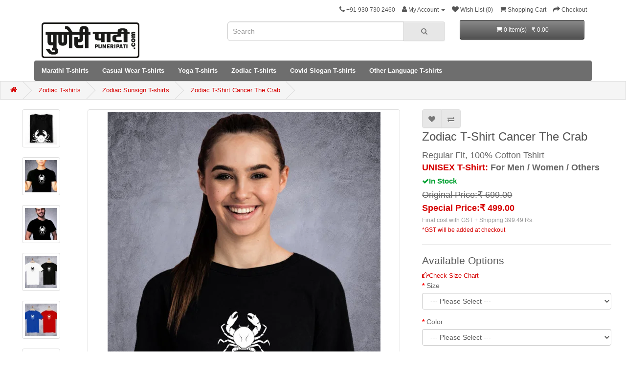

--- FILE ---
content_type: text/html; charset=utf-8
request_url: https://puneripati.com/rashee-zodiac-t-shirts/zodiac-sunsign-tshirts/zodiac-t-shirt-cancer-the-crab
body_size: 9432
content:
<!DOCTYPE html>
<!--[if IE]><![endif]-->
<!--[if IE 8 ]><html dir="ltr" lang="en" class="ie8"><![endif]-->
<!--[if IE 9 ]><html dir="ltr" lang="en" class="ie9"><![endif]-->
<!--[if (gt IE 9)|!(IE)]><!-->
<html dir="ltr" lang="en">
<!--<![endif]-->
<head>
<meta charset="UTF-8" />
<meta name="viewport" content="width=device-width, initial-scale=1">
<meta http-equiv="X-UA-Compatible" content="IE=edge">
<title>Zodiac T-Shirt Cancer The Crab by Puneripati</title>
<base href="https://puneripati.com/" /><meta name="description" content="Zodiac T-Shirt Cancer The Crab by puneripati is a Cool &amp; Classic Zodiac Tshirt that you can use for Indoor or Outdoor, Officewear, or any casual occasion." /><meta name="keywords" content="Zodiac T-Shirt Cancer The Crab, Puneripati T-shirts, Zodiac Tshirts, Zodiac printed T shirts, Zodiac Sunsign t-shirt, Rashee Tshirts, Sunsign t-shirts, Zodiac graphic T Shirts" /><script src="catalog/view/javascript/jquery/jquery-2.1.1.min.js" type="text/javascript"></script>
<link href="catalog/view/javascript/bootstrap/css/bootstrap.min.css" rel="stylesheet" media="screen" />
<script src="catalog/view/javascript/bootstrap/js/bootstrap.min.js" type="text/javascript"></script>
<link href="catalog/view/javascript/font-awesome/css/font-awesome.min.css" rel="stylesheet" type="text/css" />
<link href="//fonts.googleapis.com/css?family=Open+Sans:400,400i,300,700" rel="stylesheet" type="text/css" />
<link href="catalog/view/theme/default/stylesheet/stylesheet.css" rel="stylesheet"><link href="catalog/view/javascript/jquery/magnific/magnific-popup.css" type="text/css" rel="stylesheet" media="screen" /><link href="catalog/view/javascript/jquery/datetimepicker/bootstrap-datetimepicker.min.css" type="text/css" rel="stylesheet" media="screen" /><script src="catalog/view/javascript/jquery/magnific/jquery.magnific-popup.min.js" type="text/javascript"></script><script src="catalog/view/javascript/jquery/datetimepicker/moment/moment.min.js" type="text/javascript"></script><script src="catalog/view/javascript/jquery/datetimepicker/moment/moment-with-locales.min.js" type="text/javascript"></script><script src="catalog/view/javascript/jquery/datetimepicker/bootstrap-datetimepicker.min.js" type="text/javascript"></script><script src="catalog/view/javascript/common.js" type="text/javascript"></script><link href="https://puneripati.com/zodiac-t-shirt-cancer-the-crab" rel="canonical" /><link href="https://puneripati.com/image/catalog/favicon.png" rel="icon" /><!-- Global site tag (gtag.js) - Google Analytics -->
<script async src="https://www.googletagmanager.com/gtag/js?id=G-JXW2R1C7YH"></script>
<script>
  window.dataLayer = window.dataLayer || [];
  function gtag(){dataLayer.push(arguments);}
  gtag('js', new Date());

  gtag('config', 'G-JXW2R1C7YH');
</script><!-- Copyright (c) Facebook, Inc. and its affiliates. -->
<!-- All rights reserved. -->

<!-- This source code is licensed under the license found in the -->
<!-- LICENSE file in the root directory of this source tree. -->
<script type="text/javascript">
  // we are using this flag to determine if the pixel
  // is successfully added to the header
  window.isFacebookPixelInHeaderAdded = 1;
  window.isFacebookPixelAdded=1;
</script>

<script type="text/javascript">
  function facebook_loadScript(url, callback) {
    var script = document.createElement("script");
    script.type = "text/javascript";
    if(script.readyState) {  // only required for IE <9
      script.onreadystatechange = function() {
        if (script.readyState === "loaded" || script.readyState === "complete") {
          script.onreadystatechange = null;
          if (callback) {
            callback();
          }
        }
      };
    } else {  //Others
      if (callback) {
        script.onload = callback;
      }
    }

    script.src = url;
    document.getElementsByTagName("head")[0].appendChild(script);
  }
</script>

<script type="text/javascript">
  (function() {
    var enableCookieBar = '1';
    if (enableCookieBar == '1') {
      facebook_loadScript("catalog/view/javascript/facebook_business/cookieconsent.min.js");

      // loading the css file
      var css = document.createElement("link");
      css.setAttribute("rel", "stylesheet");
      css.setAttribute("type", "text/css");
      css.setAttribute(
        "href",
        "catalog/view/theme/css/facebook_business/cookieconsent.min.css");
      document.getElementsByTagName("head")[0].appendChild(css);

      window.addEventListener("load", function(){
        function setConsent() {
          fbq(
            'consent',
            this.hasConsented() ? 'grant' : 'revoke'
          );
        }
        window.cookieconsent.initialise({
          palette: {
            popup: {
              background: '#237afc'
            },
            button: {
              background: '#fff',
              text: '#237afc'
            }
          },
          cookie: {
            name: fbq.consentCookieName
          },
          type: 'opt-out',
          showLink: false,
          content: {
            allow: 'Agree',
            deny: 'Opt Out',
            header: 'Our Site Uses Cookies',
            message: 'By clicking Agree, you agree to our <a class="cc-link" href="https://www.facebook.com/legal/terms/update" target="_blank">terms of service</a>, <a class="cc-link" href="https://www.facebook.com/policies/" target="_blank">privacy policy</a> and <a class="cc-link" href="https://www.facebook.com/policies/cookies/" target="_blank">cookies policy</a>.'
          },
          layout: 'basic-header',
          location: true,
          revokable: true,
          onInitialise: setConsent,
          onStatusChange: setConsent,
          onRevokeChoice: setConsent
        }, function (popup) {
          // If this isn't open, we know that we can use cookies.
          if (!popup.getStatus() && !popup.options.enabled) {
            popup.setStatus(cookieconsent.status.dismiss);
          }
        });
      });
    }
  })();
</script>

<script type="text/javascript">
  (function() {
    !function(f,b,e,v,n,t,s){if(f.fbq)return;n=f.fbq=function(){n.callMethod?
    n.callMethod.apply(n,arguments):n.queue.push(arguments)};if(!f._fbq)f._fbq=n;
    n.push=n;n.loaded=!0;n.version='2.0';n.queue=[];t=b.createElement(e);t.async=!0;
    t.src=v;s=b.getElementsByTagName(e)[0];s.parentNode.insertBefore(t,s)}(window,
    document,'script','https://connect.facebook.net/en_US/fbevents.js');

    var enableCookieBar = '1';
    if (enableCookieBar == '1') {
      fbq.consentCookieName = 'fb_cookieconsent_status';

      (function() {
        function getCookie(t){var i=("; "+document.cookie).split("; "+t+"=");if(2==i.length)return i.pop().split(";").shift()}
        var consentValue = getCookie(fbq.consentCookieName);
        fbq('consent', consentValue === 'dismiss' ? 'grant' : 'revoke');
      })();
    }  })();
</script>

<script type="text/javascript">
  // we are using this flag to determine if the customer chat
  // is successfully added to the header
  window.isFacebookCustomerChatInHeaderAdded = 1;
  window.isFacebookCustomerChatAdded=1;
</script></head>
<body>
<nav id="top">
  <div class="container"> 
    <div id="top-links" class="nav pull-right">
      <ul class="list-inline">
        <li><a href="https://puneripati.com/contact-us"><i class="fa fa-phone"></i></a> <span class="hidden-xs hidden-sm hidden-md">+91 930 730 2460</span></li>
        <li class="dropdown"><a href="https://puneripati.com/my-account" title="My Account" class="dropdown-toggle" data-toggle="dropdown"><i class="fa fa-user"></i> <span class="hidden-xs hidden-sm hidden-md">My Account</span> <span class="caret"></span></a>
          <ul class="dropdown-menu dropdown-menu-right">            <li><a href="https://puneripati.com/register">Register</a></li>
            <li><a href="https://puneripati.com/login">Login</a></li>          </ul>
        </li>
        <li><a href="https://puneripati.com/wishlist" id="wishlist-total" title="Wish List (0)"><i class="fa fa-heart"></i> <span class="hidden-xs hidden-sm hidden-md">Wish List (0)</span></a></li>
        <li><a href="https://puneripati.com/cart" title="Shopping Cart"><i class="fa fa-shopping-cart"></i> <span class="hidden-xs hidden-sm hidden-md">Shopping Cart</span></a></li>
        <li><a href="https://puneripati.com/checkout" title="Checkout"><i class="fa fa-share"></i> <span class="hidden-xs hidden-sm hidden-md">Checkout</span></a></li>
      </ul>
    </div>
  </div>
</nav>
<header>
  <div class="container">
    <div class="row">
      <div class="col-sm-4">
        <div id="logo"><a href="https://puneripati.com/home"><img src="https://puneripati.com/image/catalog/0a-puneripati-logo.png" title="The Effulgent Origins Company" alt="The Effulgent Origins Company" class="img-responsive" /></a></div>
      </div>
      <div class="col-sm-5"><div id="search" class="input-group">
  <input type="text" name="search" value="" placeholder="Search" class="form-control input-lg" />
  <span class="input-group-btn">
    <button type="button" class="btn btn-default btn-lg"><i class="fa fa-search"></i></button>
  </span>
</div></div>
      <div class="col-sm-3"><div id="cart" class="btn-group btn-block">
  <button type="button" data-toggle="dropdown" data-loading-text="Loading..." class="btn btn-inverse btn-block btn-lg dropdown-toggle"><i class="fa fa-shopping-cart"></i> <span id="cart-total">0 item(s) - ₹ 0.00</span></button>
  <ul class="dropdown-menu pull-right">    <li>
      <p class="text-center">Your shopping cart is empty!</p>
    </li>  </ul>
</div>
</div>
    </div>
  </div>
</header><div class="container">
  <nav id="menu" class="navbar">
    <div class="navbar-header"><span id="category" class="visible-xs">Categories</span>
      <button type="button" class="btn btn-navbar navbar-toggle" data-toggle="collapse" data-target=".navbar-ex1-collapse"><i class="fa fa-bars"></i></button>
    </div>
    <div class="collapse navbar-collapse navbar-ex1-collapse">
      <ul class="nav navbar-nav">        <li><a href="https://puneripati.com/marathi-t-shirts">Marathi T-shirts</a></li>        <li><a href="https://puneripati.com/casual-wear-t-shirts">Casual Wear T-shirts</a></li>        <li><a href="https://puneripati.com/yoga-tshirts">Yoga T-shirts</a></li>        <li class="dropdown"><a href="https://puneripati.com/rashee-zodiac-t-shirts" class="dropdown-toggle" data-toggle="dropdown">Zodiac T-shirts</a>
          <div class="dropdown-menu">
            <div class="dropdown-inner">              <ul class="list-unstyled">                <li><a href="https://puneripati.com/rashee-zodiac-t-shirts/marathi-rashee-tshirts">Marathi Rashee T-shirts</a></li>                <li><a href="https://puneripati.com/rashee-zodiac-t-shirts/zodiac-sunsign-tshirts">Zodiac Sunsign T-shirts</a></li>                <li><a href="https://puneripati.com/rashee-zodiac-t-shirts/zodiac-symbol-tshirts">Zodiac Symbol T-shirts</a></li>                <li><a href="https://puneripati.com/rashee-zodiac-t-shirts/whats-your-sunsign-tshirts">Whats Your Sunsign T-shirts</a></li>              </ul></div>
            <a href="https://puneripati.com/rashee-zodiac-t-shirts" class="see-all">Show AllZodiac T-shirts</a> </div>
        </li>        <li><a href="https://puneripati.com/corona-covid-slogan-t-shirts">Covid Slogan T-shirts</a></li>        <li><a href="https://puneripati.com/funny-quotes-t-shirts">Other Language T-shirts</a></li>      </ul>
    </div>
  </nav>
</div> 

<div id="product-product" class="container-fluid">
  <ul class="breadcrumb">    <li><a href="https://puneripati.com/home"><i class="fa fa-home"></i></a></li>    <li><a href="https://puneripati.com/rashee-zodiac-t-shirts">Zodiac T-shirts</a></li>    <li><a href="https://puneripati.com/rashee-zodiac-t-shirts/zodiac-sunsign-tshirts">Zodiac Sunsign T-shirts</a></li>    <li><a href="https://puneripati.com/rashee-zodiac-t-shirts/zodiac-sunsign-tshirts/zodiac-t-shirt-cancer-the-crab">Zodiac T-Shirt Cancer The Crab</a></li>  </ul>
  <div class="row">    <div id="content" class="col-sm-12">
      <div class="row">        <div class="col-sm-8">        <div class="row">              <div class="col-md-10 col-md-push-2">
              <ul class="thumbnails">
                <li><a class="thumbnail" href="https://puneripati.com/image/cache/catalog/zodiac-t-shirts-cancer-the-crab-750x750.jpg" title="Zodiac T-Shirt Cancer The Crab"><img src="https://puneripati.com/image/cache/catalog/zodiac-t-shirts-cancer-the-crab-558x558.jpg" title="Zodiac T-Shirt Cancer The Crab" alt="Zodiac T-Shirt Cancer The Crab" /></a></li>
              </ul>
              </div>              <div class="col-md-2 col-md-pull-10">
              <ul class="thumbnails">                  <li class="image-additional"><a class="thumbnail" href="https://puneripati.com/image/cache/catalog/zodiac-signs-tshirt-cancer-the-crab-750x750.jpg" title="Zodiac T-Shirt Cancer The Crab"> <img src="https://puneripati.com/image/cache/catalog/zodiac-signs-tshirt-cancer-the-crab-74x74.jpg" title="Zodiac T-Shirt Cancer The Crab" alt="Zodiac T-Shirt Cancer The Crab" /></a></li>                  <li class="image-additional"><a class="thumbnail" href="https://puneripati.com/image/cache/catalog/rashee-zodiac-tshirt-cancer-the-crab-750x750.jpg" title="Zodiac T-Shirt Cancer The Crab"> <img src="https://puneripati.com/image/cache/catalog/rashee-zodiac-tshirt-cancer-the-crab-74x74.jpg" title="Zodiac T-Shirt Cancer The Crab" alt="Zodiac T-Shirt Cancer The Crab" /></a></li>                  <li class="image-additional"><a class="thumbnail" href="https://puneripati.com/image/cache/catalog/zodiac-tshirts-cancer-the-crab-750x750.jpg" title="Zodiac T-Shirt Cancer The Crab"> <img src="https://puneripati.com/image/cache/catalog/zodiac-tshirts-cancer-the-crab-74x74.jpg" title="Zodiac T-Shirt Cancer The Crab" alt="Zodiac T-Shirt Cancer The Crab" /></a></li>                  <li class="image-additional"><a class="thumbnail" href="https://puneripati.com/image/cache/catalog/zodiac-sunsign-tshirts-cancer-the-crab-750x750.jpg" title="Zodiac T-Shirt Cancer The Crab"> <img src="https://puneripati.com/image/cache/catalog/zodiac-sunsign-tshirts-cancer-the-crab-74x74.jpg" title="Zodiac T-Shirt Cancer The Crab" alt="Zodiac T-Shirt Cancer The Crab" /></a></li>                  <li class="image-additional"><a class="thumbnail" href="https://puneripati.com/image/cache/catalog/zodiac-tshirt-womens-cancer-the-crab-750x750.jpg" title="Zodiac T-Shirt Cancer The Crab"> <img src="https://puneripati.com/image/cache/catalog/zodiac-tshirt-womens-cancer-the-crab-74x74.jpg" title="Zodiac T-Shirt Cancer The Crab" alt="Zodiac T-Shirt Cancer The Crab" /></a></li>                  <li class="image-additional"><a class="thumbnail" href="https://puneripati.com/image/cache/catalog/zodiac-tshirt-mens-cancer-the-crab-750x750.jpg" title="Zodiac T-Shirt Cancer The Crab"> <img src="https://puneripati.com/image/cache/catalog/zodiac-tshirt-mens-cancer-the-crab-74x74.jpg" title="Zodiac T-Shirt Cancer The Crab" alt="Zodiac T-Shirt Cancer The Crab" /></a></li> 
              </ul>
              </div> 
        </div>
          <ul class="nav nav-tabs">
            <li class="active"><a href="#tab-description" data-toggle="tab">Description</a></li>            <li><a href="#tab-review" data-toggle="tab">Reviews (0)</a></li>          </ul>
          <div class="tab-content">
            <div class="tab-pane active" id="tab-description"><h3>Zodiac T-Shirt Cancer The Crab by puneripati is a Cool &amp; Classic Zodiac Tshirt that you can use for Indoor or Outdoor, Officewear, or any casual occasion.</h3><h3>We make 100% premium quality cotton T-shirts and every T-shirt is handcrafted with affection and love. We are sure that when you buy Puneripati T-shirts, you will buy them again &amp; also tell others.</h3>
<table class="table1">
<tbody><tr>
<td><strong>T-Shirt Material:</strong> 100% Cotton</td>
<td><strong>Colors:</strong> <i class="fa fa-circle black-circle" aria-hidden="true"></i>
 Black, <i class="fa fa-circle white-circle" aria-hidden="true"></i> White, <i class="fa fa-circle blue-circle" aria-hidden="true"></i> Blue, <i class="fa fa-circle red-circle" aria-hidden="true"></i> Red, <i class="fa fa-circle yellow-circle" aria-hidden="true"></i> Yellow</td>
</tr>
<tr>
<td><strong>Sleeves:</strong> Half Sleeves</td>
<td><strong>Neck:</strong> Crew / Round Neck</td>
</tr>
<tr>
<td><p><strong>Fit</strong><strong>:</strong> Regular Fit</p></td>
<td><p><strong>Gender:</strong> <span class="redtext">UNISEX</span>: For Men / Women / Others</p></td>
</tr>
</tbody></table>
<p><b>Washing Instructions:</b> Machine Wash, Normal cold water, Dry in SHADE<br><b>Ironing:</b> <span class="redtext">DO NOT IRON ON DESIGN, IRON INSIDE-OUT on LOW TEMPERATURE only</span></p>
<hr>
<h3>Puneripati Zodiac T-shirts</h3><p><em>Puneripati </em>Zodiac<em> T-shirts</em> are really Cool &amp; Classic Zodiac Tshirt that you can use for Indoor or Outdoor, Officewear, or any casual Occasion.</p><p>If you are a Marathi Manus or have been living in Pune, Mumbai, or any other city in Maharashtra, We are sure you must be loving the Marathi culture and language, And you will surely connect with the Puneripati.com <u>Zodiac T-shirts</u>.</p><p>We have several unique products like "Zodiac T-shirts", Zodiac printed T shirts, Zodiac Sunsign t-shirt, Rashee Tshirts, Sunsign t-shirts, Zodiac graphic T Shirts<em></em>, Coffee Mugs,&nbsp;Puneri Patya, and many more things to offer.<br></p>

</div>            <div class="tab-pane" id="tab-review">
              <form class="form-horizontal" id="form-review">
                <div id="review"></div>
                <h2>Write a review</h2>Please <a href="https://puneripati.com/login">login</a> or <a href="https://puneripati.com/register">register</a> to review              </form>
            </div></div>
            <div class="prodtags">            <p><strong>Tags:</strong> <a href="https://puneripati.com/search?tag=Puneripati%20T-shirts">Puneripati T-shirts</a>, <a href="https://puneripati.com/search?tag=Zodiac%20Tshirts">Zodiac Tshirts</a> <a href=""></a> </p>            </div>
          </div>        <div class="col-sm-4">
          <div class="btn-group">
            <button type="button" data-toggle="tooltip" class="btn btn-default" title="Add to Wish List" onclick="wishlist.add('156');"><i class="fa fa-heart"></i></button>
            <button type="button" data-toggle="tooltip" class="btn btn-default" title="Compare this Product" onclick="compare.add('156');"><i class="fa fa-exchange"></i></button>
          </div>
          <h1>Zodiac T-Shirt Cancer The Crab</h1>
          <ul class="list-unstyled">            <li class="origprice">Regular Fit, 100% Cotton Tshirt</li>
            <li class="splprice">UNISEX T-Shirt: <span class="origprice">For Men / Women / Others</span></li>            <h4 class="greentext"><i class="fa fa-check" aria-hidden="true"></i>In Stock</h4>          </ul>          <ul class="list-unstyled">            <li><span class=" origpricest">Original Price:₹ 699.00</span></li>
            <li class="price-tax-red"></li>
            <li class="splprice">Special Price:₹ 499.00
            </li>
            <span class="price-tax-grey">Final cost with GST + Shipping 399.49 Rs.</span>            <span class="price-tax-red">*GST will be added at checkout</span>          </ul>
          <div id="product">            <hr>
            <h3>Available Options</h3>
            <a href="#" data-toggle="modal" data-target="#sizes-modal"><i class="fa fa-hand-o-right" aria-hidden="true"></i>Check Size Chart</a>            <div class="form-group required">
              <label class="control-label" for="input-option859">Size</label>
              <select name="option[859]" id="input-option859" class="form-control">
                <option value=""> --- Please Select --- </option>                <option value="3177">Small - S - 36 </option>                <option value="3178">Medium - M - 38 </option>                <option value="3179">Large - L - 40 </option>                <option value="3180">Extra Large - XL - 42 </option>                <option value="3181">Extra Extra Large - XXL - 44 </option>              </select>
            </div>            <div class="form-group required">
              <label class="control-label" for="input-option860">Color</label>
              <select name="option[860]" id="input-option860" class="form-control">
                <option value=""> --- Please Select --- </option>                <option value="3182">Black </option>                <option value="3183">White </option>                <option value="3184">Royal Blue </option>                <option value="3185">Red </option>                <option value="3186">Golden Yellow </option>              </select>
            </div>            <div class="form-group">
              <label class="control-label" for="input-quantity">Qty</label>
              <div class="input-group">
                <span class="input-group-btn">
                  <button class="btn btn-default" onclick="minus()"><i class="fa fa-minus"></i></button>
                </span>
                <input type="text" name="quantity" value="1" id="input-quantity" class="form-control text-center" />
                <span class="input-group-btn">
                  <button class="btn btn-default" onclick="plus()"><i class="fa fa-plus"></i></button>
                </span>
              </div>
              <input type="hidden" name="product_id" value="156" />
              <br />
              <button type="button" id="button-cart" data-loading-text="Loading..." class="btn btn-primary btn-lg btn-block">Add to Cart</button>
            </div></div>          <div class="rating">
            <p><span class="fa fa-stack"><i class="fa fa-star-o fa-stack-1x"></i></span><span class="fa fa-stack"><i class="fa fa-star-o fa-stack-1x"></i></span><span class="fa fa-stack"><i class="fa fa-star-o fa-stack-1x"></i></span><span class="fa fa-stack"><i class="fa fa-star-o fa-stack-1x"></i></span><span class="fa fa-stack"><i class="fa fa-star-o fa-stack-1x"></i></span> <a href="" onclick="$('a[href=\'#tab-review\']').trigger('click'); return false;">0 reviews</a> / <a href="" onclick="$('a[href=\'#tab-review\']').trigger('click'); return false;">Write a review</a></p>
            <hr>

          </div> </div>
      </div></div></div>
</div>
<!-- modal for sizes -->
<div id="sizes-modal" class="modal fade" tabindex="-1" role="dialog">
  <div class="modal-dialog" role="document">
    <div class="modal-content">
      <div class="modal-body">
        <p><img class="hidden-xs" src="image/puneripati-t-shirt-sizes.jpg" alt="t-shirt sizes">
        <img class="hidden-lg hidden-md hidden-sm" src="image/puneripati-t-shirt-sizes-vert.jpg" alt="t-shirt sizes"></p>
      </div>
      <div class="modal-footer">
        <button type="button" class="btn btn-primary" data-dismiss="modal">Close</button>
      </div>
    </div>
  </div>
</div>
<script type="text/javascript"><!--
$('select[name=\'recurring_id\'], input[name="quantity"]').change(function(){
	$.ajax({
		url: 'index.php?route=product/product/getRecurringDescription',
		type: 'post',
		data: $('input[name=\'product_id\'], input[name=\'quantity\'], select[name=\'recurring_id\']'),
		dataType: 'json',
		beforeSend: function() {
			$('#recurring-description').html('');
		},
		success: function(json) {
			$('.alert-dismissible, .text-danger').remove();

			if (json['success']) {
				$('#recurring-description').html(json['success']);
			}
		}
	});
});
//--></script> 
<script type="text/javascript"><!--
$('#button-cart').on('click', function() {
	$.ajax({
		url: 'index.php?route=checkout/cart/add',
		type: 'post',
		data: $('#product input[type=\'text\'], #product input[type=\'hidden\'], #product input[type=\'radio\']:checked, #product input[type=\'checkbox\']:checked, #product select, #product textarea'),
		dataType: 'json',
		beforeSend: function() {
			$('#button-cart').button('loading');
		},
		complete: function() {
			$('#button-cart').button('reset');
		},
		success: function(json) {
			$('.alert-dismissible, .text-danger').remove();
			$('.form-group').removeClass('has-error');

			if (json['error']) {
				if (json['error']['option']) {
					for (i in json['error']['option']) {
						var element = $('#input-option' + i.replace('_', '-'));

						if (element.parent().hasClass('input-group')) {
							element.parent().after('<div class="text-danger">' + json['error']['option'][i] + '</div>');
						} else {
							element.after('<div class="text-danger">' + json['error']['option'][i] + '</div>');
						}
					}
				}

				if (json['error']['recurring']) {
					$('select[name=\'recurring_id\']').after('<div class="text-danger">' + json['error']['recurring'] + '</div>');
				}

				// Highlight any found errors
				$('.text-danger').parent().addClass('has-error');
			}

			if (json['success']) {
				$('.breadcrumb').after('<div class="alert alert-success alert-dismissible">' + json['success'] + '<button type="button" class="close" data-dismiss="alert">&times;</button></div>');

				$('#cart > button').html('<span id="cart-total"><i class="fa fa-shopping-cart"></i> ' + json['total'] + '</span>');

				$('html, body').animate({ scrollTop: 0 }, 'slow');

				$('#cart > ul').load('index.php?route=common/cart/info ul li');
			}
		},
        error: function(xhr, ajaxOptions, thrownError) {
            alert(thrownError + "\r\n" + xhr.statusText + "\r\n" + xhr.responseText);
        }
	});
});
//--></script> 
<script type="text/javascript"><!--
$('.date').datetimepicker({
	language: 'en-gb',
	pickTime: false
});

$('.datetime').datetimepicker({
	language: 'en-gb',
	pickDate: true,
	pickTime: true
});

$('.time').datetimepicker({
	language: 'en-gb',
	pickDate: false
});

$('button[id^=\'button-upload\']').on('click', function() {
	var node = this;

	$('#form-upload').remove();

	$('body').prepend('<form enctype="multipart/form-data" id="form-upload" style="display: none;"><input type="file" name="file" /></form>');

	$('#form-upload input[name=\'file\']').trigger('click');

	if (typeof timer != 'undefined') {
    	clearInterval(timer);
	}

	timer = setInterval(function() {
		if ($('#form-upload input[name=\'file\']').val() != '') {
			clearInterval(timer);

			$.ajax({
				url: 'index.php?route=tool/upload',
				type: 'post',
				dataType: 'json',
				data: new FormData($('#form-upload')[0]),
				cache: false,
				contentType: false,
				processData: false,
				beforeSend: function() {
					$(node).button('loading');
				},
				complete: function() {
					$(node).button('reset');
				},
				success: function(json) {
					$('.text-danger').remove();

					if (json['error']) {
						$(node).parent().find('input').after('<div class="text-danger">' + json['error'] + '</div>');
					}

					if (json['success']) {
						alert(json['success']);

						$(node).parent().find('input').val(json['code']);
					}
				},
				error: function(xhr, ajaxOptions, thrownError) {
					alert(thrownError + "\r\n" + xhr.statusText + "\r\n" + xhr.responseText);
				}
			});
		}
	}, 500);
});
//--></script> 
<script type="text/javascript"><!--
$('#review').delegate('.pagination a', 'click', function(e) {
    e.preventDefault();

    $('#review').fadeOut('slow');

    $('#review').load(this.href);

    $('#review').fadeIn('slow');
});

$('#review').load('index.php?route=product/product/review&product_id=156');

$('#button-review').on('click', function() {
	$.ajax({
		url: 'index.php?route=product/product/write&product_id=156',
		type: 'post',
		dataType: 'json',
		data: $("#form-review").serialize(),
		beforeSend: function() {
			$('#button-review').button('loading');
		},
		complete: function() {
			$('#button-review').button('reset');
		},
		success: function(json) {
			$('.alert-dismissible').remove();

			if (json['error']) {
				$('#review').after('<div class="alert alert-danger alert-dismissible"><i class="fa fa-exclamation-circle"></i> ' + json['error'] + '</div>');
			}

			if (json['success']) {
				$('#review').after('<div class="alert alert-success alert-dismissible"><i class="fa fa-check-circle"></i> ' + json['success'] + '</div>');

				$('input[name=\'name\']').val('');
				$('textarea[name=\'text\']').val('');
				$('input[name=\'rating\']:checked').prop('checked', false);
			}
		}
	});
});

$(document).ready(function() {
	$('.thumbnails').magnificPopup({
		type:'image',
		delegate: 'a',
		gallery: {
			enabled: true
		}
	});
});
//--></script>
<script type="text/javascript"><!--
  let count = 1;
    let qtycounter = document.getElementById("input-quantity");
    function plus(){
        count++;
        qtycounter.value = count;
    }
    function minus(){
      if (count > 1) {
        count--;
        qtycounter.value = count;
      }  
    }
//--></script><footer>
  <div class="container">
    <div class="row">      <div class="col-sm-3">
        <h5>Information</h5>
        <ul class="list-unstyled">          <li><a href="https://puneripati.com/about-us">About Us</a></li>          <li><a href="https://puneripati.com/delivery">Delivery Information</a></li>          <li><a href="https://puneripati.com/privacy">Privacy Policy</a></li>          <li><a href="https://puneripati.com/terms">Terms &amp; Conditions</a></li>        </ul>
      </div>      <div class="col-sm-3">
        <h5>Customer Service</h5>
        <ul class="list-unstyled">
          <li><a href="https://puneripati.com/contact-us">Contact Us</a></li>
          <li><a href="https://puneripati.com/product-return">Returns</a></li>
          <li><a href="https://puneripati.com/sitemap">Site Map</a></li>
        </ul>
      </div>
      <div class="col-sm-3">
        <h5>Extras</h5>
        <ul class="list-unstyled">
          <li><a href="https://puneripati.com/manufacturers">Brands</a></li>
          <li><a href="https://puneripati.com/voucher">Gift Certificates</a></li>
          <li><a href="https://puneripati.com/affiliate-login">Affiliate</a></li>
          <li><a href="https://puneripati.com/special">Specials</a></li>
        </ul>
      </div>
      <div class="col-sm-3">
        <h5>My Account</h5>
        <ul class="list-unstyled">
          <li><a href="https://puneripati.com/my-account">My Account</a></li>
          <li><a href="https://puneripati.com/order-history">Order History</a></li>
          <li><a href="https://puneripati.com/wishlist">Wish List</a></li>
          <li><a href="https://puneripati.com/newsletter">Newsletter</a></li>
        </ul>
      </div>
    </div>
    <hr>
    <p>Powered By cmswebdev.in<br /> The Effulgent Origins Company &copy; 2026</p>
  </div>
</footer><!--
OpenCart is open source software and you are free to remove the powered by OpenCart if you want, but its generally accepted practise to make a small donation.
Please donate via PayPal to donate@opencart.com
//-->
</body></html> 


--- FILE ---
content_type: text/css
request_url: https://puneripati.com/catalog/view/theme/default/stylesheet/stylesheet.css
body_size: 6070
content:
/* #################################################################
	BODY, GENERAL, H1 to H6 
################################################################# */
html {
	overflow-x: hidden;
  }
body {
	font-family: 'Segoe UI', 'Trebuchet MS', Geneva, Arial, sans-serif;
	font-weight: 400;
	color: #666;
	font-size: 13px;
	line-height: 20px;
	width: 100%;
}
@media (max-width: 767px) {
	body {
		font-size: 16px;
		line-height: 24px;
	}
}
html[lang=mr] body {
	font-size: 15px;
	line-height: 24px;
}

h1, h2, h3, h4, h5, h6 {
	color: #555;
	font-weight: 400;
}
/* default font size */
.fa {
	font-size: 14px;
}
/* Override the bootstrap defaults */
.row {
	margin-right: 0;
	margin-left: 0;
}

.container-fluid {
	max-width: 1280px;
	margin-left: auto;
	margin-right: auto;
	padding: 0;
}

.container-fluid-sm {
	max-width: 820px;
	margin-left: auto;
	margin-right: auto;
}

.container-fluid-xs {
	max-width: 640px;
	margin-left: auto;
	margin-right: auto;
}
hr {
    margin-top: 20px;
    margin-bottom: 20px;
    border: 0;
        border-top-color: currentcolor;
        border-top-style: none;
        border-top-width: 0px;
    border-top: 1px solid #ccc;
}
strong,
b {
	font-weight: 700;
}
h1 {
	font-size: 24px;
	line-height: 36px;
}
#content h1 {
	margin-top: 0;
}
h2 {
	font-size: 24px;
	line-height: 36px;
}
h3 {
	font-size: 21px;
}
h4 {
	font-size: 15px;
	font-weight: 600;
}
h4.greentext {
	margin-top: 5px;
}
h5 {
	font-size: 12px;
	font-weight: 600;
}
h6 {
	font-size: 15px;
	color: #d60000;
	font-weight: 600;
}
#tab-description h3 {
	font-size: 16px;
	line-height: 24px;
}
a {
	color: #d60000;
}
a:hover {
	text-decoration: none;
	color: #666;
}
.img-left {
	float: left;
	margin-right: 10px;
	margin-bottom: 10px;
}
.img-right {
	float: right;
	margin-left: 10px;
	margin-bottom: 10px;
}
.img-border {
	border: 1px solid #ddd;
}
legend {
	font-size: 18px;
	padding: 7px 0px
}
label {
	font-size: 14px;
	font-weight: normal;
}
select.form-control, textarea.form-control, input[type="text"].form-control, input[type="password"].form-control, input[type="datetime"].form-control, input[type="datetime-local"].form-control, input[type="date"].form-control, input[type="month"].form-control, input[type="time"].form-control, input[type="week"].form-control, input[type="number"].form-control, input[type="email"].form-control, input[type="url"].form-control, input[type="search"].form-control, input[type="tel"].form-control, input[type="color"].form-control {
	font-size: 14px;
}
.input-group input, .input-group select, .input-group .dropdown-menu, .input-group .popover {
	font-size: 14px;
}
.input-group .input-group-addon {
	font-size: 14px;
	height: 30px;
}
@media (max-width: 767px) {
	label {
		font-size: 15px !important;
		font-weight: normal;
	}
	select.form-control, textarea.form-control, input[type="text"].form-control, input[type="password"].form-control, input[type="datetime"].form-control, input[type="datetime-local"].form-control, input[type="date"].form-control, input[type="month"].form-control, input[type="time"].form-control, input[type="week"].form-control, input[type="number"].form-control, input[type="email"].form-control, input[type="url"].form-control, input[type="search"].form-control, input[type="tel"].form-control, input[type="color"].form-control {
		font-size: 15px !important;
	}
	.input-group input, .input-group select, .input-group .dropdown-menu, .input-group .popover {
		font-size: 15px !important;
	}
	.input-group .input-group-addon {
		font-size: 15px !important;
		height: 30px;
	}
}
/* Fix some bootstrap issues */
span.hidden-xs, span.hidden-sm, span.hidden-md, span.hidden-lg {
	display: inline;
}

.nav-tabs {
	margin-bottom: 15px;
}
.nav-tabs > li.active > a {
	font-weight: 600;
	background-color: #eee;
}
div.required .control-label:before {
	content: '* ';
	color: #F00;
	font-weight: bold;
}
@media (min-width: 768px) {
	.modal-dialog {
	  min-width: 75%;
	  margin: 30px auto;
	}
}
.modal img {
	max-width: 100%;
	height: auto;
}
.input-group-sm > .form-control, .input-group-sm > .input-group-addon, .input-group-sm > .input-group-btn > .btn {
    height: 36px;
}
/* Gradent to all drop down menus */
.dropdown-menu li > a:hover {
	text-decoration: none;
	color: #ffffff;
	background-color: #909090;
}
.redtext {
	color: #d60000;
}
.greentext {
	color: #00a030;
}
.blacktext {
	color: #121212;
}
.swiper-viewport {
    margin-bottom: 20px !important;
}
.swiper-container {
	background: #f2f2f2;
}
.swiper-pager,
.swiper-pagination {
	display: none;
}

/* #################################################################
	TOP HEADER MENU 
################################################################# */
#top {
	margin-top:10px;
}
@media (max-width: 767px) {
	#top-links {
		float: none !important;
	}
	#top-links ul {
		text-align: center !important;
	}
	#top-links ul li {
		padding: 0 6px;
	}
	#top-links .fa {
		font-size: 24px;
	}
}
#top .container {
	padding: 0 20px;
}
#top #form-currency .currency-select,
#top #form-language .language-select {
	text-align: left;
}
#top #form-currency .currency-select:hover,
#top #form-language .language-select:hover {
	text-shadow: none;
	color: #555;
	background-color: #909090;
}
.lang-menu a {
	color: #555 !important;
}
#top .btn-link, #top-links li, #top-links a {
	color: #555;
	text-decoration: none;
	font-size: 12px;
}
#top .btn-link:hover, #top-links a:hover {
	color: #d60000;
}
#top-links .dropdown-menu a {
	text-shadow: none;
	color: #333;
	padding: 6px;
}
#top-links .dropdown-menu a:hover {
	color: #555;
}
#top .btn-link strong {
	font-size: 14px;
        line-height: 14px;
}
#top-links {
	height: 36px;
	margin-top: 0;
	margin-bottom: -10px;
	text-align: right;
}
#top-links a + a {
	margin-left: 15px;
}
@media (max-width: 767px) {
	#top-links {
		margin-bottom: 0;
	}
	#top .btn-link, #top-links li, #top-links a .language-select {
		color: #d60000;
		font-size: 14px;
	}
}

/* #################################################################
	HEADER 
################################################################# */
header {
	background-color: #fff;
	padding: 5px 0;
}
/* logo */
#logo {
	margin-top:5px;
}
#logo img {
	max-width: 100%;
	height: auto;
}
.securelogo {
	text-align: center;
}
.securelogo img {
	text-align: center;
	margin-top: 15px;
}
.topcontact {
	text-align: right;
	font-size: 30px;
	margin-top: 5px
}
.topcontact i {
	font-size: 28px;
}
.search-cart {
	margin-top: 5px;
}
@media (max-width: 767px) {
	#logo img {
		display: block;
		margin-left: auto;
		margin-right: auto;
	}
	.securepayment {
		margin-bottom: 10px;
	}
	#logo {
		margin-top: 5px;
		margin-bottom: 5px;
	}
}
.topcontact a {
	color: #666;
}
.topcontact a:hover {
	color: #d60000;
}
/* search */
#search {
	margin-top: 3px;
}
#search .input-lg {
	height: 40px;
	line-height: 20px;
	padding: 0 10px;
}
#search .btn-lg {
	font-size: 15px;
	line-height: 18px;
	padding: 10px 35px;
	text-shadow: 0 1px 0 #FFF;
}
/* cart */

@media (min-width: 768px) and (max-width: 990px) {
	#cart {
		margin-bottom: 5px
	}
}
#cart > .btn {
	font-size: 12px;
	line-height: 18px;
	color: #FFF;
}
#cart.open > .btn {
	background-image: none;
	background-color: #FFFFFF;
	border: 1px solid #E6E6E6;
	color: #666;
	box-shadow: none;
	text-shadow: none;
}
#cart.open > .btn:hover {
	color: #444;
}
#cart .dropdown-menu {
	background: #eee;
	z-index: 1001;
}
#cart .dropdown-menu {
	min-width: 100%;
}
@media (max-width: 478px) {
	#cart .dropdown-menu {
		width: 100%;
	}
}
#cart .dropdown-menu table {
	margin-bottom: 10px;
}
#cart .dropdown-menu li > div {
	min-width: 427px;
	padding: 0 10px;
}
@media (max-width: 478px) {
	#cart .dropdown-menu li > div {
		min-width: 100%;
	}
}
#cart .dropdown-menu li p {
	margin: 20px 0;
}
/* #################################################################
	MAIN TOP MENU 
################################################################# */
.bgtopmenu {
	background: #6e6e6e;
	margin-bottom: 20px;
}
.bgtopmenu .col-md-7 {
	padding-left: 0;
}
.topmenu {
	background: #6e6e6e;
	margin-bottom: 20px;
}
#menu.navbar {
    margin-bottom: 0;
}
#menu {
	background-color: #6e6e6e;
	min-height: 40px;
}
#menu .nav > li > a {
	color: #fff;
	padding: 10px 14px;
	background-color: transparent;
	font-size: 13px;
	font-weight: 600;
}
@media (max-width: 767px) {
	#menu .nav > li > a {
		font-size: 18px;
	}
}
#menu .nav > li > a:hover, #menu .nav > li.open > a {
	background-color: #424242;
}
#menu .dropdown-menu {
	padding-bottom: 0;
}
#menu .dropdown-inner {
	display: table;
}
#menu .dropdown-inner ul {
	display: table-cell;
}
#menu .dropdown-inner a {
	min-width: 210px;
	display: block;
	padding: 6px 20px;
	clear: both;
	line-height: 20px;
	color: #333333;
	font-size: 13px;
}
#menu .dropdown-inner li a:hover {
	color: #FFFFFF;
}
#menu .see-all {
	display: block;
	margin-top: 0.5em;
	border-top: 1px solid #DDD;
	padding: 6px 20px;
	-webkit-border-radius: 0 0 4px 4px;
	-moz-border-radius: 0 0 4px 4px;
	border-radius: 0 0 3px 3px;
	font-size: 12px;
}
#menu .see-all:hover, #menu .see-all:focus {
	text-decoration: none;
	color: #ffffff;
	background-color: #909090;
	
	
}
#menu #category {
	float: left;
	padding-left: 15px;
	font-size: 16px;
	font-weight: 500;
	line-height: 40px;
	color: #fff;
	text-shadow: 0 1px 0 rgba(0, 0, 0, 0.2);
}
#menu .btn-navbar {
	font-size: 15px;
	font-stretch: expanded;
	color: #FFF;
	padding: 2px 18px;
	float: right;
	background-color: #d60000;
	
	
	
}
#menu .btn-navbar:hover, #menu .btn-navbar:focus, #menu .btn-navbar:active, #menu .btn-navbar.disabled, #menu .btn-navbar[disabled] {
	color: #ffffff;
	background-color: #909090;
}
@media (min-width: 768px) {
	#menu .dropdown:hover .dropdown-menu {
		display: block;
	}
}
@media (max-width: 767px) {
	#menu {
		border-radius: 4px;
	}
	#menu div.dropdown-inner > ul.list-unstyled {
		display: block;
	}
	#menu div.dropdown-menu {
		margin-left: 0 !important;
		padding-bottom: 10px;
		background-color: rgba(0, 0, 0, 0.1);
	}
	#menu .dropdown-inner {
		display: block;
	}
	#menu .dropdown-inner a {
		width: 100%;
		color: #fff;
	}
	#menu .dropdown-menu a:hover,
	#menu .dropdown-menu ul li a:hover {
		background: rgba(0, 0, 0, 0.1);
	}
	#menu .see-all {
		margin-top: 0;
		border: none;
		border-radius: 0;
		color: #fff;
	}
}
/* Menu Bootstrap Overrides */
.navbar-collapse {
	padding-right: 0;
	padding-left: 0;
}
/* content */
#content {
	min-height: 720px;
}
/* #################################################################
	FOOTER 
################################################################# */
.prefooter {
	margin-top: 10px;
	padding-top: 10px;
	background-color: #555;
	border-top: 1px solid #ddd;
	color: #e2e2e2;
	font-size: 12px;
}
.prefooter a {
	color: #ccc;
}
.prefooter a:hover {
	color: #fff;
}
.prefooter h5 {
	font-size: 15px;
	color: #424242;
	background: #eee;
	padding: 5px 3px;
	border-radius: 3px;
	font-weight: 600;
}
footer {
	padding: 5px 0;
	background-color: #242424;
	color: #e2e2e2;
	font-size: 11px;
	line-height: 36px;
}
.copyright {
	text-align: right;
}
.designby a, .copyright a {
	color: #e2e2e2;
}
@media (max-width: 767px) {
	.designby, .copyright {
		text-align: center;
	}
	footer {
		line-height: 24px;
	}
}
.mc-field-group input {
	color: #424242;
}
/* alert */
.alert {
	padding: 8px 14px 8px 14px;
	margin-left: 20px;
	margin-right: 20px;
}
.alert-dismissable .close, .alert-dismissible .close {
    top: 0;
    right: 0;
}
/* #################################################################
	BREADCRUMBS 
################################################################# */
.breadcrumb {
	margin: 0 0 20px 0;
	padding: 8px 0;
	border: 1px solid #ddd;
	border-radius: 0;
}
.breadcrumb i {
	font-size: 15px;
}
.breadcrumb > li {
	padding: 0 20px;
	position: relative;
	white-space: nowrap;
}
.breadcrumb > li + li:before {
	content: '';
	padding: 0;
}
.breadcrumb > li:after {
	content: '';
	display: block;
	position: absolute;
	top: -3px;
	right: -5px;
	width: 26px;
	height: 26px;
	border-right: 1px solid #DDD;
	border-bottom: 1px solid #DDD;
	-webkit-transform: rotate(-45deg);
	-moz-transform: rotate(-45deg);
	-o-transform: rotate(-45deg);
	transform: rotate(-45deg);
}
.pagination {
	margin: 0;
}
/* #################################################################
	BUTTONS 
################################################################# */
.buttons {
	margin: 1em 0;
}
.btn {
	padding: 7.5px 12px;
	font-size: 15px;
	border: 1px solid #cccccc;
	border-radius: 4px;
	box-shadow: inset 0 1px 0 rgba(255,255,255,.2), 0 1px 2px rgba(0,0,0,.05);
}
.btn-xs {
	font-size: 9px;
}
.btn-sm {
	font-size: 10.2px;
}
.btn-lg {
	padding: 10px 16px;
	font-size: 15px;
}
.btn-group > .btn, .btn-group > .dropdown-menu, .btn-group > .popover {
	font-size: 15px;
}
.btn-group > .btn-xs {
	font-size: 9px;
}
.btn-group > .btn-sm {
	font-size: 10.2px;
}
.btn-group > .btn-lg {
	font-size: 15px;
}
.btn-default {
	color: #777;
	text-shadow: 0 1px 0 rgba(255, 255, 255, 0.5);
	background-color: #e7e7e7;
	border-color: #dddddd;
}
.btn-default:hover, .btn-default:active, .btn-default.active, .btn-default.disabled, .btn-default[disabled] {
	background-color: #424242;
	background-position: 0 -15px;
	color: #fff;
	border-color: #ccc;
}
.btn-primary {
	color: #fff;
	text-shadow: 0 -1px 0 rgba(0, 0, 0, 0.25);
	background-color: #d60000;
}
.btn-primary:hover, .btn-primary:active, .btn-primary.active, .btn-primary.disabled, .btn-primary[disabled] {
	background-color: #000;
	background-position: 0 -15px;
	color: #fff;
}
.btn-warning {
	color: #ffffff;
	text-shadow: 0 -1px 0 rgba(0, 0, 0, 0.25);
	background-color: #faa732;
	background-image: linear-gradient(to bottom, #fbb450, #f89406);
	background-repeat: repeat-x;
	border-color: #f89406 #f89406 #ad6704;
	margin-top: 5px;
	margin-left: 1px;
}
.btn-warning:hover, .btn-warning:active, .btn-warning.active, .btn-warning.disabled, .btn-warning[disabled] {
	box-shadow: inset 0 1000px 0 rgba(0, 0, 0, 0.1);
}
.btn-danger {
	color: #ffffff;
	text-shadow: 0 -1px 0 rgba(0, 0, 0, 0.25);
	background-color: #da4f49;
	background-image: linear-gradient(to bottom, #ee5f5b, #bd362f);
	background-repeat: repeat-x;
	border-color: #bd362f #bd362f #802420;
}
.btn-danger:hover, .btn-danger:active, .btn-danger.active, .btn-danger.disabled, .btn-danger[disabled] {
	box-shadow: inset 0 1000px 0 rgba(0, 0, 0, 0.1);
}
.btn-success {
	color: #ffffff;
	text-shadow: 0 -1px 0 rgba(0, 0, 0, 0.25);
	background-color: #5bb75b;
	background-image: linear-gradient(to bottom, #62c462, #51a351);
	background-repeat: repeat-x;
	border-color: #51a351 #51a351 #387038;
}
.btn-success:hover, .btn-success:active, .btn-success.active, .btn-success.disabled, .btn-success[disabled] {
	box-shadow: inset 0 1000px 0 rgba(0, 0, 0, 0.1);
}
.btn-info {
	color: #ffffff;
	text-shadow: 0 -1px 0 rgba(0, 0, 0, 0.25);
	background-color: #df5c39;
	background-image: linear-gradient(to bottom, #e06342, #dc512c);
	background-repeat: repeat-x;
	border-color: #dc512c #dc512c #a2371a;
}
.btn-info:hover, .btn-info:active, .btn-info.active, .btn-info.disabled, .btn-info[disabled] {
	background-image: none;
	background-color: #df5c39;
}
.btn-link {
	border-color: rgba(0, 0, 0, 0);
	cursor: pointer;
	color: #ccc;
	border-radius: 0;
	-webkit-box-shadow: none !important;
          box-shadow: none !important;
}
.btn-link:hover,
.btn-link:focus {
  color: #fff;
  text-decoration: none;
  background-color: transparent;
}
.lang-menu .btn-link {
	color: #424242 !important;
}
.lang-menu .btn-link:hover {
	color: #fff !important;
	background-color: #909090 !important;
}
.btn-link:active, .btn-link[disabled] {
	background-color: #424242;
	background-image: none;
	box-shadow: none;
	color: #333;
	
}
.btn-inverse {
	color: #ffffff;
	background-color: #363636;
	background-image: linear-gradient(to bottom, #8a8a8a, #505050);
	background-repeat: repeat-x;
	border-color: #222222 #222222 #000000;
}
.btn-inverse:hover, .btn-inverse:active, .btn-inverse.active, .btn-inverse.disabled, .btn-inverse[disabled] {
	background-color: #222222;
	background-image: linear-gradient(to bottom, #525252, #3a3a3a);
}
.btn-view-product {
	background: #fff;
}
/* list group */
.list-group a {
	border: 1px solid #DDDDDD;
	color: #888888;
	padding: 8px 12px;
}
.list-group a.active, .list-group a.active:hover, .list-group a:hover {
	color: #fff;
	background: #666;
	border: 1px solid #DDDDDD;
}
/* carousel */
.carousel-caption {
	color: #FFFFFF;
	text-shadow: 0 1px 0 #000000;
}
.carousel-control .icon-prev:before {
	content: '\f053';
	font-family: FontAwesome;
}
.carousel-control .icon-next:before {
	content: '\f054';
	font-family: FontAwesome;
}
/* #################################################################
	PRODUCT LIST 
################################################################# */
/* product list */
.product-thumb {
	border: 1px solid #e1e1e1;
	transition: all 0.3s ease;
	overflow: hidden;
	cursor: default;
	margin: 25px 0;
}
@media (min-width: 767px) {
	.product-thumb {
		padding-bottom: 15px;
		-webkit-box-shadow: 0 10px 6px -6px #777;
     	-moz-box-shadow: 0 10px 6px -6px #777;
          box-shadow: 0 10px 6px -6px #777;
	}
}
.product-thumb:hover {
	-webkit-box-shadow: 0 10px 6px -6px #555;
     -moz-box-shadow: 0 10px 6px -6px #555;
          box-shadow: 0 10px 6px -6px #555;
		  border: 1px solid #bababa;
}
.product-thumb .image {
	text-align: center;
	padding-bottom: 20px;
	cursor: default;
}
.product-thumb .image a {
	display: block;
}
.product-thumb .image a:hover {
	opacity: 1;
}
.product-thumb .image img {
	margin-left: auto;
	margin-right: auto;
}
.product-grid .product-thumb .image {
	float: none;
}
@media (min-width: 767px) {
.product-list .product-thumb .image {
	float: left;
	padding: 0 15px;
}
}
.product-thumb h4 {
	font-weight: 400;
	font-size: 18px;
	min-height: 42px;
}
.product-thumb .caption {
	padding: 0 20px;
	text-align: center;
	margin-top: 42px;
}
.product-thumb .caption a {
	color: #555;
}
.product-thumb .caption a:hover {
	color: #d60000;
}
.product-list .product-thumb .caption {
	margin-left: 230px;
}
@media (max-width: 1200px) {
.product-grid .product-thumb .caption {
	min-height: 210px;
	padding: 0 10px;
}
}
@media (max-width: 767px) {
.product-list .product-thumb .caption {
	min-height: 0;
	margin-left: 0;
	padding: 0 10px;
}
.product-grid .product-thumb .caption {
	min-height: 0;
}
}
.product-thumb .rating {
	padding-bottom: 10px;
}
.rating .fa-stack {
	font-size: 8px;
}
.rating .fa-star-o {
	color: #999;
	font-size: 15px;
}
.rating .fa-star {
	color: #FC0;
	font-size: 15px;
}
.rating .fa-star + .fa-star-o {
	color: #E69500;
}
.product-thumb .icon-buy {
	position: absolute;
  width:40px;
	height:40px;
	float: left;
  top:260px;
	left: 50px;
	border:2px solid #9c9c9c;
	border-radius: 50%;
	opacity: 0;
	cursor: pointer;
	transition: all 0.5s ease;
}
.product-thumb .icon-viewproduct {
	position: absolute;
	float: left;
  	top:340px;
	left: 108px;
	background: #d60000;;
	border-radius: 5px;
	opacity: 0;
	cursor: pointer;
	transition: all 0.5s ease;
	padding: 3px 10px;
}
.icon-viewproduct:hover {
	background: #000;
	color: #fff;
}
.icon-viewproduct a {
	color: #fff;
	font-size: 12px;
}
.icon-viewproduct a:hover {
	color: #fff;
}
.product-thumb .icon-compare {
	position: absolute;
  width:40px;
	height:40px;
	float: left;
  top:260px;
	right: 50px;
	border:2px solid #9c9c9c;
	border-radius: 50%;
	opacity: 0;
	cursor: pointer;
	transition: all 0.5s ease;
}
.product-thumb .fa {
	font-size: 24px;
	padding-top: 7px;
	text-align: center;
	color: #9c9c9c;
}
.icon-buy:hover .fa,
.icon-viewproduct:hover .fa,
.icon-compare:hover .fa {
	color: #d10000;
}
.product-thumb button {
	opacity: 0;
}
.product-thumb:hover button,
.product-thumb:hover .icon-compare,
.product-thumb:hover .icon-viewproduct,
.product-thumb:hover .icon-buy {
	opacity: 1;
	top: 316px;
}
@media (max-width: 768px) {
	.product-thumb button,
	.product-thumb .icon-compare,
	.product-thumb .icon-viewproduct,
	.product-thumb .icon-buy {
		opacity: 1;
		top:270px;
	}
}
h2.price {
	margin: 0;
}
.product-thumb .price {
	color: #d60000;
	font-size: 18px;
}
.product-thumb .price-new {
	font-weight: 600;
}
.product-thumb .price-old {
	color: #999;
	text-decoration: line-through;
	font-size: 20px;
}
.product-thumb .price-tax {
	color: #d60000;
	font-size: 18px;
	display: block;
	font-weight: 600;
}
.price-tax-red {
	color: #d60000;
	font-size: 12px;
	display: block;
}
.price-tax-grey {
	color: #999;
	font-size: 12px;
	display: block;
}
.splprice {
	color: #d60000;
	font-size: 18px;
	line-height: 30px;
	font-weight: 600;
}
.origprice {
	font-size: 18px;
	color: #666666;
}
.origpricest {
	font-size: 18px;
	color: #666666;
	text-decoration: line-through;
}
.product-thumb .button-group {
	border-top: 1px solid #ddd;
	background-color: #eee;
	overflow: auto;
}
.product-list .product-thumb .button-group {
	border-left: 1px solid #ddd;
}
@media (max-width: 768px) {
	.product-list .product-thumb .button-group {
		border-left: none;
	}
}
.product-thumb .button-group button {
	width: 60%;
	border: none;
	display: inline-block;
	float: left;
	background-color: #eee;
	color: #888;
	line-height: 38px;
	font-weight: bold;
	text-align: center;
	text-transform: uppercase;
}
.product-thumb .button-group button + button {
	width: 20%;
	border-left: 1px solid #ddd;
}
.product-thumb .button-group button {
	color: #888;
}
.product-thumb .button-group button:hover {
	color: #444;
	background-color: #ddd;
	text-decoration: none;
	cursor: pointer;
}
@media (max-width: 1200px) {
	.product-thumb .button-group button, .product-thumb .button-group button + button {
		width: 33.33%;
	}
}
@media (max-width: 767px) {
	.product-thumb .button-group button, .product-thumb .button-group button + button {
		width: 33.33%;
	}
}

.prod-view button {
	width: 100% !important;
}

/* #################################################################
	Table with Header
################################################################# */

.table1 {
	text-align: left;
	margin: 20px 0;
	padding: 0;
	border-top: 1px solid #ccc;
	border-right: 1px solid #ccc;
}
.table1 th {
	padding: 5px;
	background-color: #eee;
	color: #FFF;
	font-weight: bold;
	border-right: 1px solid #ccc;
	vertical-align: top;
}
.table1 td {
	padding: 3px;
	border-left:1px solid #ccc;
}
.table1 tr td{
	border-bottom:1px solid #ccc;
	padding:10px;	
}
.table1 a {
	color: #d10000;
}
/* #################################################################
	PRODUCT IMAGES 
################################################################# */
.thumbnails {
	overflow: auto;
	clear: both;
	list-style: none;
	padding: 0;
	margin: 0;
}
.thumbnails > li {
	margin-left: 20px;
}
.thumbnails {
	margin-left: -20px;
}
.thumbnails > img {
	width: 100%;
}
a.thumbnail:hover,
a.thumbnail:focus,
a.thumbnail.active {
  border-color: #d60000;
}
.image-additional a {
	margin-bottom: 20px;
	padding: 5px;
	display: block;
	border: 1px solid #ddd;
}
.image-additional {
	max-width: 78px;
}
.thumbnails .image-additional {
	float: left;
	margin-left: 20px;
}

@media (min-width: 1200px) {
	#content .col-lg-2:nth-child(6n+1),
	#content .col-lg-3:nth-child(4n+1),
	#content .col-lg-4:nth-child(3n+1),
	#content .col-lg-6:nth-child(2n+1) {
		clear:left;
	}
}
@media (min-width: 992px) and (max-width: 1199px) {
	#content .col-md-2:nth-child(6n+1),
	#content .col-md-3:nth-child(4n+1),
	#content .col-md-4:nth-child(3n+1),
	#content .col-md-6:nth-child(2n+1) {
		clear:left;
	}
}
@media (min-width: 768px) and (max-width: 991px) {
	#content .col-sm-2:nth-child(6n+1),
	#content .col-sm-3:nth-child(4n+1),
	#content .col-sm-4:nth-child(3n+1),
	#content .col-sm-6:nth-child(2n+1) {
		clear:left;
	}
}

/* fixed colum left + content + right*/
@media (min-width: 768px) {
    #column-left  .product-layout .col-md-3 {
       width: 100%;
    }

	#column-left + #content .product-layout .col-md-3 {
       width: 50%;
    }

	#column-left + #content + #column-right .product-layout .col-md-3 {
       width: 100%;
    }

    #content + #column-right .product-layout .col-md-3 {
       width: 100%;
    }
}

/* fixed product layouts used in left and right columns */
#column-left .product-layout, #column-right .product-layout {
	width: 100%;
}

/* fixed mobile cart quantity input */
.input-group .form-control[name^=quantity] {
	min-width: 50px;
	z-index: 0;
}
.input-group-btn:last-child > .btn, .input-group-btn:last-child > .btn-group {
	z-index: 0;
}

/* Missing focus and border color to overwrite bootstrap */
.btn-info:hover, .btn-info:active, .btn-info.active, .btn-info.disabled, .btn-info[disabled] {
    background-image: none;
    background-color: #df5c39;
}

/* Sticky top menu*/
.sticky {
    position:fixed;
    top:0;
	width:100%;
	z-index: 10000;
}

/* Face images */
.face-img {
	margin-top: 50px;
}
/* #################################################################
	Home Sliders
################################################################# */
.banner-desktop {
	max-width: 1280px;
	margin-left: auto;
	margin-right: auto;
	padding: 0;
	padding-right: 15px;
	padding-left: 15px;
}
@media (max-width: 767px) {
	.banner-desktop {
		display: none !important;
	}
}
@media (min-width: 769px) {
	.banner-mobile {
		display: none !important;
	}
}
.featuredheading {
    margin-top: 30px;
	margin-bottom: 30px;
    text-align: center;
    background: #e6e6e6;
    padding: 10px 0;
    font-weight: 300;
    font-size: 24px;
	border-radius: 5px;
	color: #555;
	max-width: 450px;
	margin-left: auto;
	margin-right: auto;
}
/* Testimonials */
.testimonials {
	background-image: url("../image/bg-testimonials.jpg");
	background-size: cover;
	min-height: 100px;
	padding: 30px 0 100px 0;
}
.testimonials h2 {
	color: #fff;
	padding-bottom: 50px;
}
.carousel-indicators {
	position: relative;
	top: 10px;
}
.carousel-indicators li {
	background-color: #ddd;
}
.carousel-indicators .active {
    background-color: #333;
}
.carousel-inner p {
	color: #fff;
}
.carousel-inner h3 {
	color: #fff;
	font-size: 18px;
}
.cat-banners img {
	max-width: 100%;
	height: auto;
	margin-bottom: 20px;
	transition: 300ms all ease-in-out;
}
.cat-banners img:hover {
	transform: scale(1.05);
}
.cat-banners {
	margin-top: 42px;
}
.sploffer h2, .sploffer h3 {
	color: #d60000;
}
/* #################################################################
	Welcome Quote
################################################################# */

.welcomequote h1 {
	font-size: 24px;
}
/* #################################################################
	Home Product Display
################################################################# */
.prod-display img {
	max-width: 100%;
	height: auto;
}
.prod-display .col-md-6 {
	margin-bottom: 20px;
	border-bottom: 1px solid #ccc;
}
/* Image Zoom */
.prod-display img:hover {
	transform:scale(1.015);
	transition: all .3s;
}
/* Button Effects */
.btn-hoverbox {
  width: 309px;
  height: 82px;
  margin-left: auto;
  margin-right: auto;
  display: flex;
  justify-content: center;
  align-items: center;
  flex-direction: column;
}

.btn-hoverbox a {
  text-decoration: none;
  border: 2px solid #010100;
  padding: 15px;
  color: #000;
  text-transform: uppercase;
  letter-spacing: 2px;
  position: relative;
  display: inline-block;
}

.btn-hoverbox span {
  position: relative;
  /* z-index coz when we put bg to before and after this span text will not be visible */
  z-index: 3;
}

/* Button 1 styles */

.btn-hoverbox a::before {
  content: "";
  position: absolute;
  top: 5px;
  left: -2px;
  width: calc(100% + 6px);
  /*100% plus double the times left values*/
  height: calc(100% - 10px);
  background-color: #ffffff;
  transition: all 0.5s ease-in-out;
  transform: scaleY(1);
}

.btn-hoverbox a:hover::before {
  transform: scaleY(0);
}

.btn-hoverbox a::after {
  content: "";
  position: absolute;
  left: 5px;
  top: -5px;
  width: calc(100% - 10px);
  /*100% plus double the times left values*/
  height: calc(100% + 10px);
  background-color: #ffffff;
  transition: all 0.5s ease-in-out;
  transform: scaleX(1);
}


.btn-hoverbox a:hover::after {
  transform: scaleX(0);
}
@media (max-width: 425px) {
.btn-hoverbox {
	display: none;
}
}
/* #################################################################
	Zoom Gallery
################################################################# */
.zoomWrapper {
	position: relative !important;
	margin-left: auto;
	margin-right: auto;
	overflow: hidden;
}
.zoomWrapper img {
	position: relative !important;
	margin-left: auto;
	margin-right: auto;
	max-width: 100%;
	height: auto;
}
@media screen and (max-width: 425px) {
    .zoomContainer {
        display: none;
    }
}
/* #################################################################
	Marathi Font
################################################################# */
@media (max-width: 767px) {
	html[lang=mr] body {
		font-size: 18px;
		line-height: 30px;
	}
	html[lang=mr] h4 {
		font-size: 20px;
	}
	html[lang=mr] #menu .nav > li > a {
		font-size: 20px;
	}
	html[lang=mr] #menu .dropdown-inner a {
		padding: 10px 20px;
		font-size: 18px;
	}
	html[lang=mr] #menu #category {
		font-size: 20px;
	}
}

/* #################################################################
	Modal Form
################################################################# */
#sib-container input:-ms-input-placeholder {
    text-align: left;
    color: #c0ccda;
  }

  #sib-container input::placeholder {
    text-align: left;
    color: #c0ccda;
  }

  #sib-container textarea::placeholder {
    text-align: left;
    color: #c0ccda;
  }

/* #################################################################
	WhatsApp button
################################################################# */
  .wabutton {
	background-image: url("https://puneripati.com/image/btn-whatsapp.png");
	background-repeat: no-repeat;
    position: fixed;
    right: 20px;
    bottom: 30px;
    z-index: 1;
    display: none;
    height: 45px;
	width: 45px;
}

.imgmorebt img {
	border: 1px solid #fff;
	transition: all 0.3s ease;
}
.imgmorebt img:hover {
	-webkit-box-shadow: 0 10px 6px -6px #777;
     -moz-box-shadow: 0 10px 6px -6px #777;
          box-shadow: 0 10px 6px -6px #777;
		  border: 1px solid #e1e1e1;
}
@media (max-width: 767px) {
	.imgmorebt .impbt img {
	transform: scale(1);
	animation: pulse 2s infinite;
	border: 1px solid #d60000;
	-webkit-box-shadow: 0 10px 6px -6px #777;
     -moz-box-shadow: 0 10px 6px -6px #777;
          box-shadow: 0 10px 6px -6px #777;
	}

}
@keyframes pulse {
	0% {
		transform: scale(0.95);
	}
	70% {
		transform: scale(1);
	}
	100% {
		transform: scale(0.95);	
	}
}
.wlcmprice h4 {
	line-height: 30px;
}

#input-quantity {
    min-height: 38px;
}

.custcomments {
	vertical-align: top;
}
.custcomments img {
	border: 1px solid #ddd;
	max-width: 100%;
	height: auto;
}
.custcomments .col-md-6 {
	margin-bottom: 20px;
}
@media (max-width: 767px) {
	.custcomments .col-md-6 {
		border-bottom: 1px solid #ddd;
	}
}

.black-circle {
	color: #000;
}

.white-circle {
	color: #efefef;
}

.red-circle {
	color: #bd0202;
}

.blue-circle {
	color: #11409e;
}

.yellow-circle {
	color: #ffc21a;
}

.landingpagedisplay img {
	max-width: 100%;
	height: auto;
}
.landingpagedisplay img:hover {
	opacity: .82;
}
img.comingsoon {
	max-width: 100%;
	height: auto;
}
.zodcat {
	text-align: center;
}
.zodcat img {
	transition: 300ms all ease-in-out;
}
.zodcat img:hover {
	transform: scale(1.05);
}
.newmemb img {
	max-width: 100%;
	height: auto;
}
@media (max-width: 767px) {
.cat-bannerssss {

	display: none !important;
  
  }
}



  @-webkit-keyframes blink {
	50% {
		background: #666;
	}
  }
  .splmenu {
	background: #555;
	animation: blink .7s step-end infinite alternate;
}